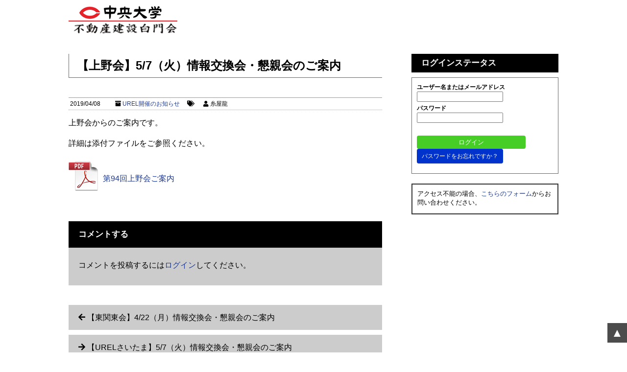

--- FILE ---
content_type: text/html; charset=UTF-8
request_url: https://hakumon.jp/6101/
body_size: 11414
content:
<!DOCTYPE html>
<html lang="ja">
<head>
<meta charset="UTF-8"/>
<meta name="viewport" content="width=device-width,initial-scale=1.0,user-scalable=yes">
<!--//タイトル表示はfunctions.phpで指定//-->
<link rel="canonical" href="https://hakumon.jp"/>
<!--//description//-->
<meta name="keywords" content="<br />
<b>Warning</b>:  Undefined variable $keywords in <b>/home/d7r3/hakumon.jp/public_html/sys/wp-content/themes/MobileFirst/header.php</b> on line <b>12</b><br />
">
<meta name="robots" content="index,follow">
<link rel="alternate" type="application/rss+xml" title="不動産建設白門会 RSS Feed" href="https://hakumon.jp/feed/"/>
<link rel="stylesheet" href="https://hakumon.jp/sys/wp-content/themes/MobileFirst/css/normalize.css" type="text/css" media="all"/><link rel="stylesheet" href="https://hakumon.jp/sys/wp-content/themes/MobileFirst/style.css?ver=1.2" type="text/css" media="all"/><link rel="stylesheet" href="https://hakumon.jp/sys/wp-content/themes/MobileFirst/css/event_organizer.css" type="text/css" media="all"/><link rel="stylesheet" href="https://hakumon.jp/sys/wp-content/themes/MobileFirst/css/wp-members.css?ver=0.1" type="text/css" media="all"/><link rel="stylesheet" href="https://hakumon.jp/sys/wp-content/themes/MobileFirst/css/bbp.css" type="text/css" media="all"/><link rel="stylesheet" href="https://hakumon.jp/sys/wp-content/themes/MobileFirst/editor-style.css" type="text/css" media="all"/><style>img:is([sizes="auto" i], [sizes^="auto," i]) {contain-intrinsic-size:3000px 1500px}</style><link rel='stylesheet' id='eo-leaflet.js-css' href='https://hakumon.jp/sys/wp-content/plugins/event-organiser/lib/leaflet/leaflet.min.css?ver=1.4.0' type='text/css' media='all'/><style id='eo-leaflet.js-inline-css' type='text/css'>.leaflet-popup-close-button{box-shadow:none!important}</style><style id='wp-emoji-styles-inline-css' type='text/css'>img.wp-smiley,img.emoji{display:inline!important;border:none!important;box-shadow:none!important;height:1em!important;width:1em!important;margin:0 .07em!important;vertical-align:-.1em!important;background:none!important;padding:0!important}</style><link rel='stylesheet' id='wp-block-library-css' href='https://hakumon.jp/sys/wp-includes/css/dist/block-library/style.min.css?ver=6.8.3' type='text/css' media='all'/><style id='classic-theme-styles-inline-css' type='text/css'>.wp-block-button__link{color:#fff;background-color:#32373c;border-radius:9999px;box-shadow:none;text-decoration:none;padding:calc(.667em + 2px) calc(1.333em + 2px);font-size:1.125em}.wp-block-file__button{background:#32373c;color:#fff;text-decoration:none}</style><link rel='stylesheet' id='mediaelement-css' href='https://hakumon.jp/sys/wp-includes/js/mediaelement/mediaelementplayer-legacy.min.css?ver=4.2.17' type='text/css' media='all'/><link rel='stylesheet' id='wp-mediaelement-css' href='https://hakumon.jp/sys/wp-includes/js/mediaelement/wp-mediaelement.min.css?ver=6.8.3' type='text/css' media='all'/><style id='jetpack-sharing-buttons-style-inline-css' type='text/css'>.jetpack-sharing-buttons__services-list{display:flex;flex-direction:row;flex-wrap:wrap;gap:0;list-style-type:none;margin:5px;padding:0}.jetpack-sharing-buttons__services-list.has-small-icon-size{font-size:12px}.jetpack-sharing-buttons__services-list.has-normal-icon-size{font-size:16px}.jetpack-sharing-buttons__services-list.has-large-icon-size{font-size:24px}.jetpack-sharing-buttons__services-list.has-huge-icon-size{font-size:36px}@media print{.jetpack-sharing-buttons__services-list{display:none!important}}.editor-styles-wrapper .wp-block-jetpack-sharing-buttons{gap:0;padding-inline-start:0}ul.jetpack-sharing-buttons__services-list.has-background{padding:1.25em 2.375em}</style><style id='global-styles-inline-css' type='text/css'>:root{--wp--preset--aspect-ratio--square:1;--wp--preset--aspect-ratio--4-3: 4/3;--wp--preset--aspect-ratio--3-4: 3/4;--wp--preset--aspect-ratio--3-2: 3/2;--wp--preset--aspect-ratio--2-3: 2/3;--wp--preset--aspect-ratio--16-9: 16/9;--wp--preset--aspect-ratio--9-16: 9/16;--wp--preset--color--black:#000;--wp--preset--color--cyan-bluish-gray:#abb8c3;--wp--preset--color--white:#fff;--wp--preset--color--pale-pink:#f78da7;--wp--preset--color--vivid-red:#cf2e2e;--wp--preset--color--luminous-vivid-orange:#ff6900;--wp--preset--color--luminous-vivid-amber:#fcb900;--wp--preset--color--light-green-cyan:#7bdcb5;--wp--preset--color--vivid-green-cyan:#00d084;--wp--preset--color--pale-cyan-blue:#8ed1fc;--wp--preset--color--vivid-cyan-blue:#0693e3;--wp--preset--color--vivid-purple:#9b51e0;--wp--preset--gradient--vivid-cyan-blue-to-vivid-purple:linear-gradient(135deg,rgba(6,147,227,1) 0%,#9b51e0 100%);--wp--preset--gradient--light-green-cyan-to-vivid-green-cyan:linear-gradient(135deg,#7adcb4 0%,#00d082 100%);--wp--preset--gradient--luminous-vivid-amber-to-luminous-vivid-orange:linear-gradient(135deg,rgba(252,185,0,1) 0%,rgba(255,105,0,1) 100%);--wp--preset--gradient--luminous-vivid-orange-to-vivid-red:linear-gradient(135deg,rgba(255,105,0,1) 0%,#cf2e2e 100%);--wp--preset--gradient--very-light-gray-to-cyan-bluish-gray:linear-gradient(135deg,#eee 0%,#a9b8c3 100%);--wp--preset--gradient--cool-to-warm-spectrum:linear-gradient(135deg,#4aeadc 0%,#9778d1 20%,#cf2aba 40%,#ee2c82 60%,#fb6962 80%,#fef84c 100%);--wp--preset--gradient--blush-light-purple:linear-gradient(135deg,#ffceec 0%,#9896f0 100%);--wp--preset--gradient--blush-bordeaux:linear-gradient(135deg,#fecda5 0%,#fe2d2d 50%,#6b003e 100%);--wp--preset--gradient--luminous-dusk:linear-gradient(135deg,#ffcb70 0%,#c751c0 50%,#4158d0 100%);--wp--preset--gradient--pale-ocean:linear-gradient(135deg,#fff5cb 0%,#b6e3d4 50%,#33a7b5 100%);--wp--preset--gradient--electric-grass:linear-gradient(135deg,#caf880 0%,#71ce7e 100%);--wp--preset--gradient--midnight:linear-gradient(135deg,#020381 0%,#2874fc 100%);--wp--preset--font-size--small:13px;--wp--preset--font-size--medium:20px;--wp--preset--font-size--large:36px;--wp--preset--font-size--x-large:42px;--wp--preset--spacing--20:.44rem;--wp--preset--spacing--30:.67rem;--wp--preset--spacing--40:1rem;--wp--preset--spacing--50:1.5rem;--wp--preset--spacing--60:2.25rem;--wp--preset--spacing--70:3.38rem;--wp--preset--spacing--80:5.06rem;--wp--preset--shadow--natural:6px 6px 9px rgba(0,0,0,.2);--wp--preset--shadow--deep:12px 12px 50px rgba(0,0,0,.4);--wp--preset--shadow--sharp:6px 6px 0 rgba(0,0,0,.2);--wp--preset--shadow--outlined:6px 6px 0 -3px rgba(255,255,255,1) , 6px 6px rgba(0,0,0,1);--wp--preset--shadow--crisp:6px 6px 0 rgba(0,0,0,1)}:where(.is-layout-flex){gap:.5em}:where(.is-layout-grid){gap:.5em}body .is-layout-flex{display:flex}.is-layout-flex{flex-wrap:wrap;align-items:center}.is-layout-flex > :is(*, div){margin:0}body .is-layout-grid{display:grid}.is-layout-grid > :is(*, div){margin:0}:where(.wp-block-columns.is-layout-flex){gap:2em}:where(.wp-block-columns.is-layout-grid){gap:2em}:where(.wp-block-post-template.is-layout-flex){gap:1.25em}:where(.wp-block-post-template.is-layout-grid){gap:1.25em}.has-black-color{color:var(--wp--preset--color--black)!important}.has-cyan-bluish-gray-color{color:var(--wp--preset--color--cyan-bluish-gray)!important}.has-white-color{color:var(--wp--preset--color--white)!important}.has-pale-pink-color{color:var(--wp--preset--color--pale-pink)!important}.has-vivid-red-color{color:var(--wp--preset--color--vivid-red)!important}.has-luminous-vivid-orange-color{color:var(--wp--preset--color--luminous-vivid-orange)!important}.has-luminous-vivid-amber-color{color:var(--wp--preset--color--luminous-vivid-amber)!important}.has-light-green-cyan-color{color:var(--wp--preset--color--light-green-cyan)!important}.has-vivid-green-cyan-color{color:var(--wp--preset--color--vivid-green-cyan)!important}.has-pale-cyan-blue-color{color:var(--wp--preset--color--pale-cyan-blue)!important}.has-vivid-cyan-blue-color{color:var(--wp--preset--color--vivid-cyan-blue)!important}.has-vivid-purple-color{color:var(--wp--preset--color--vivid-purple)!important}.has-black-background-color{background-color:var(--wp--preset--color--black)!important}.has-cyan-bluish-gray-background-color{background-color:var(--wp--preset--color--cyan-bluish-gray)!important}.has-white-background-color{background-color:var(--wp--preset--color--white)!important}.has-pale-pink-background-color{background-color:var(--wp--preset--color--pale-pink)!important}.has-vivid-red-background-color{background-color:var(--wp--preset--color--vivid-red)!important}.has-luminous-vivid-orange-background-color{background-color:var(--wp--preset--color--luminous-vivid-orange)!important}.has-luminous-vivid-amber-background-color{background-color:var(--wp--preset--color--luminous-vivid-amber)!important}.has-light-green-cyan-background-color{background-color:var(--wp--preset--color--light-green-cyan)!important}.has-vivid-green-cyan-background-color{background-color:var(--wp--preset--color--vivid-green-cyan)!important}.has-pale-cyan-blue-background-color{background-color:var(--wp--preset--color--pale-cyan-blue)!important}.has-vivid-cyan-blue-background-color{background-color:var(--wp--preset--color--vivid-cyan-blue)!important}.has-vivid-purple-background-color{background-color:var(--wp--preset--color--vivid-purple)!important}.has-black-border-color{border-color:var(--wp--preset--color--black)!important}.has-cyan-bluish-gray-border-color{border-color:var(--wp--preset--color--cyan-bluish-gray)!important}.has-white-border-color{border-color:var(--wp--preset--color--white)!important}.has-pale-pink-border-color{border-color:var(--wp--preset--color--pale-pink)!important}.has-vivid-red-border-color{border-color:var(--wp--preset--color--vivid-red)!important}.has-luminous-vivid-orange-border-color{border-color:var(--wp--preset--color--luminous-vivid-orange)!important}.has-luminous-vivid-amber-border-color{border-color:var(--wp--preset--color--luminous-vivid-amber)!important}.has-light-green-cyan-border-color{border-color:var(--wp--preset--color--light-green-cyan)!important}.has-vivid-green-cyan-border-color{border-color:var(--wp--preset--color--vivid-green-cyan)!important}.has-pale-cyan-blue-border-color{border-color:var(--wp--preset--color--pale-cyan-blue)!important}.has-vivid-cyan-blue-border-color{border-color:var(--wp--preset--color--vivid-cyan-blue)!important}.has-vivid-purple-border-color{border-color:var(--wp--preset--color--vivid-purple)!important}.has-vivid-cyan-blue-to-vivid-purple-gradient-background{background:var(--wp--preset--gradient--vivid-cyan-blue-to-vivid-purple)!important}.has-light-green-cyan-to-vivid-green-cyan-gradient-background{background:var(--wp--preset--gradient--light-green-cyan-to-vivid-green-cyan)!important}.has-luminous-vivid-amber-to-luminous-vivid-orange-gradient-background{background:var(--wp--preset--gradient--luminous-vivid-amber-to-luminous-vivid-orange)!important}.has-luminous-vivid-orange-to-vivid-red-gradient-background{background:var(--wp--preset--gradient--luminous-vivid-orange-to-vivid-red)!important}.has-very-light-gray-to-cyan-bluish-gray-gradient-background{background:var(--wp--preset--gradient--very-light-gray-to-cyan-bluish-gray)!important}.has-cool-to-warm-spectrum-gradient-background{background:var(--wp--preset--gradient--cool-to-warm-spectrum)!important}.has-blush-light-purple-gradient-background{background:var(--wp--preset--gradient--blush-light-purple)!important}.has-blush-bordeaux-gradient-background{background:var(--wp--preset--gradient--blush-bordeaux)!important}.has-luminous-dusk-gradient-background{background:var(--wp--preset--gradient--luminous-dusk)!important}.has-pale-ocean-gradient-background{background:var(--wp--preset--gradient--pale-ocean)!important}.has-electric-grass-gradient-background{background:var(--wp--preset--gradient--electric-grass)!important}.has-midnight-gradient-background{background:var(--wp--preset--gradient--midnight)!important}.has-small-font-size{font-size:var(--wp--preset--font-size--small)!important}.has-medium-font-size{font-size:var(--wp--preset--font-size--medium)!important}.has-large-font-size{font-size:var(--wp--preset--font-size--large)!important}.has-x-large-font-size{font-size:var(--wp--preset--font-size--x-large)!important}:where(.wp-block-post-template.is-layout-flex){gap:1.25em}:where(.wp-block-post-template.is-layout-grid){gap:1.25em}:where(.wp-block-columns.is-layout-flex){gap:2em}:where(.wp-block-columns.is-layout-grid){gap:2em}:root :where(.wp-block-pullquote){font-size:1.5em;line-height:1.6}</style><link rel='stylesheet' id='bbp-default-css' href='https://hakumon.jp/sys/wp-content/plugins/bbpress/templates/default/css/bbpress.min.css?ver=2.6.14' type='text/css' media='all'/><link rel='stylesheet' id='contact-form-7-css' href='https://hakumon.jp/sys/wp-content/plugins/contact-form-7/includes/css/styles.css?ver=6.1.2' type='text/css' media='all'/><link rel='stylesheet' id='fep-common-style-css' href='https://hakumon.jp/sys/wp-content/plugins/front-end-pm/assets/css/common-style.css?ver=11.4.5' type='text/css' media='all'/><style id='fep-common-style-inline-css' type='text/css'>#fep-wrapper{background-color:;color:#000}#fep-wrapper a:not(.fep-button,.fep-button-active) {color:navy}.fep-button{background-color:#f0fcff;color:#000}.fep-button:hover,.fep-button-active{background-color:#d3eef5;color:#000}.fep-odd-even > div:nth-child(odd) {background-color:#f2f7fc}.fep-odd-even > div:nth-child(even) {background-color:#fafafa}.fep-message .fep-message-title-heading,.fep-per-message .fep-message-title{background-color:#f2f7fc}#fep-content-single-heads .fep-message-head:hover,#fep-content-single-heads .fep-message-head-active{background-color:#d3eef5;color:#000}</style><link rel='stylesheet' id='wp-members-css' href='https://hakumon.jp/sys/wp-content/plugins/wp-members/assets/css/forms/generic-no-float.min.css?ver=3.5.4.3' type='text/css' media='all'/><link rel='stylesheet' id='gdatt-attachments-css' href='https://hakumon.jp/sys/wp-content/plugins/gd-bbpress-attachments/css/front.min.css?ver=4.9_b2800_free' type='text/css' media='all'/><link rel='stylesheet' id='jquery.lightbox.min.css-css' href='https://hakumon.jp/sys/wp-content/plugins/wp-jquery-lightbox/lightboxes/wp-jquery-lightbox/styles/lightbox.min.css?ver=2.3.4' type='text/css' media='all'/><link rel='stylesheet' id='jqlb-overrides-css' href='https://hakumon.jp/sys/wp-content/plugins/wp-jquery-lightbox/lightboxes/wp-jquery-lightbox/styles/overrides.css?ver=2.3.4' type='text/css' media='all'/><style id='jqlb-overrides-inline-css' type='text/css'>

			#outerImageContainer {
				box-shadow: 0 0 4px 2px rgba(0,0,0,.2);
			}
			#imageContainer{
				padding: 6px;
			}
			#imageDataContainer {
				box-shadow: none;
				z-index: auto;
			}
			#prevArrow,
			#nextArrow{
				background-color: rgba(255,255,255,.7;
				color: #000000;
			}
</style><style>img#wpstats{display:none}</style><style>#wp-submit{pointer-events:none;opacity:.5}</style><link rel="stylesheet" href="https://use.fontawesome.com/releases/v5.3.1/css/all.css" integrity="sha384-mzrmE5qonljUremFsqc01SB46JvROS7bZs3IO2EmfFsd15uHvIt+Y8vEf7N7fWAU" crossorigin="anonymous"><script src="https://hakumon.jp/sys/wp-content/themes/MobileFirst/js/css3-mediaqueries.js"></script>
<link rel="pingback" href="https://hakumon.jp/sys/xmlrpc.php"/>
<!--//OGP設定//-->
<!--//言語　og:locale//-->
<meta property="og:locale" content="ja_JP"/>
<!--//サイト名//-->
<meta property="og:site_name" content="不動産建設白門会"/>
<!--//ページのタイトル　og:title//-->
<meta property="og:title" content="【上野会】5/7（火）情報交換会・懇親会のご案内"/>
<!--//トップページまたは記事ページ　og:type//-->
<meta property="og:type" content="article">
<!--//記事の抜粋　og:description//-->
<meta property="og:description" content=""/>
<!--//アイキャッチ画像取得//-->
<!--//ページのURL//-->
<meta property="og:url" content="https://hakumon.jp/6101/"/>
<!--//画像のURL//-->
<meta property="og:image" content=""/>
<!--//カード種類　twitter:card//-->
<meta name="twitter:card" content="summary_large_image"/>
<!--// Google検索画像にアイキャッチを設定//-->
<!--
<PageMap>
<DataObject type="thumbnail">
<Attribute name="src" value=""/>
<Attribute name="width" value="100" />
<Attribute name="height" value="130" />
</DataObject>
</PageMap>
-->
<meta name="thumbnail" content=""/>
<!--// Google検索画像にアイキャッチを設定//-->
<!--//■■以下、サイトごとに調整■■//-->
<!--//@Twitterユーザー名//-->
<meta name="twitter:site" content=""/>
<!--//facebook appID//-->
<meta property="fb:app_id" content="">
<!--//Google Analytics//-->
<meta name="google-site-verification" content="PqInzQ7TSd46Ode6qbwg_VVK6cQZV9miHD_e-JOiy8k"/><title>【上野会】5/7（火）情報交換会・懇親会のご案内 | 不動産建設白門会</title>
<meta name='robots' content='max-image-preview:large'/>
<link rel='dns-prefetch' href='//code.jquery.com'/>
<link rel='dns-prefetch' href='//stats.wp.com'/>
<script type="text/javascript">//<![CDATA[
window._wpemojiSettings={"baseUrl":"https:\/\/s.w.org\/images\/core\/emoji\/16.0.1\/72x72\/","ext":".png","svgUrl":"https:\/\/s.w.org\/images\/core\/emoji\/16.0.1\/svg\/","svgExt":".svg","source":{"concatemoji":"https:\/\/hakumon.jp\/sys\/wp-includes\/js\/wp-emoji-release.min.js?ver=6.8.3"}};!function(s,n){var o,i,e;function c(e){try{var t={supportTests:e,timestamp:(new Date).valueOf()};sessionStorage.setItem(o,JSON.stringify(t))}catch(e){}}function p(e,t,n){e.clearRect(0,0,e.canvas.width,e.canvas.height),e.fillText(t,0,0);var t=new Uint32Array(e.getImageData(0,0,e.canvas.width,e.canvas.height).data),a=(e.clearRect(0,0,e.canvas.width,e.canvas.height),e.fillText(n,0,0),new Uint32Array(e.getImageData(0,0,e.canvas.width,e.canvas.height).data));return t.every(function(e,t){return e===a[t]})}function u(e,t){e.clearRect(0,0,e.canvas.width,e.canvas.height),e.fillText(t,0,0);for(var n=e.getImageData(16,16,1,1),a=0;a<n.data.length;a++)if(0!==n.data[a])return!1;return!0}function f(e,t,n,a){switch(t){case"flag":return n(e,"\ud83c\udff3\ufe0f\u200d\u26a7\ufe0f","\ud83c\udff3\ufe0f\u200b\u26a7\ufe0f")?!1:!n(e,"\ud83c\udde8\ud83c\uddf6","\ud83c\udde8\u200b\ud83c\uddf6")&&!n(e,"\ud83c\udff4\udb40\udc67\udb40\udc62\udb40\udc65\udb40\udc6e\udb40\udc67\udb40\udc7f","\ud83c\udff4\u200b\udb40\udc67\u200b\udb40\udc62\u200b\udb40\udc65\u200b\udb40\udc6e\u200b\udb40\udc67\u200b\udb40\udc7f");case"emoji":return!a(e,"\ud83e\udedf")}return!1}function g(e,t,n,a){var r="undefined"!=typeof WorkerGlobalScope&&self instanceof WorkerGlobalScope?new OffscreenCanvas(300,150):s.createElement("canvas"),o=r.getContext("2d",{willReadFrequently:!0}),i=(o.textBaseline="top",o.font="600 32px Arial",{});return e.forEach(function(e){i[e]=t(o,e,n,a)}),i}function t(e){var t=s.createElement("script");t.src=e,t.defer=!0,s.head.appendChild(t)}"undefined"!=typeof Promise&&(o="wpEmojiSettingsSupports",i=["flag","emoji"],n.supports={everything:!0,everythingExceptFlag:!0},e=new Promise(function(e){s.addEventListener("DOMContentLoaded",e,{once:!0})}),new Promise(function(t){var n=function(){try{var e=JSON.parse(sessionStorage.getItem(o));if("object"==typeof e&&"number"==typeof e.timestamp&&(new Date).valueOf()<e.timestamp+604800&&"object"==typeof e.supportTests)return e.supportTests}catch(e){}return null}();if(!n){if("undefined"!=typeof Worker&&"undefined"!=typeof OffscreenCanvas&&"undefined"!=typeof URL&&URL.createObjectURL&&"undefined"!=typeof Blob)try{var e="postMessage("+g.toString()+"("+[JSON.stringify(i),f.toString(),p.toString(),u.toString()].join(",")+"));",a=new Blob([e],{type:"text/javascript"}),r=new Worker(URL.createObjectURL(a),{name:"wpTestEmojiSupports"});return void(r.onmessage=function(e){c(n=e.data),r.terminate(),t(n)})}catch(e){}c(n=g(i,f,p,u))}t(n)}).then(function(e){for(var t in e)n.supports[t]=e[t],n.supports.everything=n.supports.everything&&n.supports[t],"flag"!==t&&(n.supports.everythingExceptFlag=n.supports.everythingExceptFlag&&n.supports[t]);n.supports.everythingExceptFlag=n.supports.everythingExceptFlag&&!n.supports.flag,n.DOMReady=!1,n.readyCallback=function(){n.DOMReady=!0}}).then(function(){return e}).then(function(){var e;n.supports.everything||(n.readyCallback(),(e=n.source||{}).concatemoji?t(e.concatemoji):e.wpemoji&&e.twemoji&&(t(e.twemoji),t(e.wpemoji)))}))}((window,document),window._wpemojiSettings);
//]]></script>
<script type="text/javascript" src="https://code.jquery.com/jquery-3.7.1.min.js?ver=3.7.1" id="jquery-js"></script>
<script type="text/javascript" src="https://hakumon.jp/sys/wp-content/themes/MobileFirst/js/base.js?ver=6.8.3" id="base-js"></script>
<script type="text/javascript" src="https://hakumon.jp/sys/wp-content/themes/MobileFirst/js/scroll_fix.js?ver=6.8.3" id="scroll_fix.js-js"></script>
<script type="text/javascript" src="https://hakumon.jp/sys/wp-content/themes/MobileFirst/js/doubletaptogo.min.js?ver=6.8.3" id="doubletaptogo.min.js-js"></script>
<link rel="https://api.w.org/" href="https://hakumon.jp/wp-json/"/><link rel="alternate" title="JSON" type="application/json" href="https://hakumon.jp/wp-json/wp/v2/posts/6101"/><link rel="canonical" href="https://hakumon.jp/6101/"/>
<link rel='shortlink' href='https://hakumon.jp/?p=6101'/>
<link rel="alternate" title="oEmbed (JSON)" type="application/json+oembed" href="https://hakumon.jp/wp-json/oembed/1.0/embed?url=https%3A%2F%2Fhakumon.jp%2F6101%2F"/>
<link rel="alternate" title="oEmbed (XML)" type="text/xml+oembed" href="https://hakumon.jp/wp-json/oembed/1.0/embed?url=https%3A%2F%2Fhakumon.jp%2F6101%2F&#038;format=xml"/>
<link rel="icon" href="https://hakumon.jp/sys/wp-content/uploads/2018/12/cropped-site_eyecatch-32x32.jpg" sizes="32x32"/>
<link rel="icon" href="https://hakumon.jp/sys/wp-content/uploads/2018/12/cropped-site_eyecatch-192x192.jpg" sizes="192x192"/>
<link rel="apple-touch-icon" href="https://hakumon.jp/sys/wp-content/uploads/2018/12/cropped-site_eyecatch-180x180.jpg"/>
<meta name="msapplication-TileImage" content="https://hakumon.jp/sys/wp-content/uploads/2018/12/cropped-site_eyecatch-270x270.jpg"/>
</head>
<body class="wp-singular post-template-default single single-post postid-6101 single-format-standard wp-theme-MobileFirst metaslider-plugin"><noscript><meta HTTP-EQUIV="refresh" content="0;url='https://hakumon.jp/6101/?PageSpeed=noscript'" /><style><!--table,div,span,font,p{display:none} --></style><div style="display:block">Please click <a href="https://hakumon.jp/6101/?PageSpeed=noscript">here</a> if you are not redirected within a few seconds.</div></noscript>
<!--// facebook //-->
<div id="fb-root"></div>
<script>(function(d,s,id){var js,fjs=d.getElementsByTagName(s)[0];if(d.getElementById(id))return;js=d.createElement(s);js.id=id;js.src='https://connect.facebook.net/ja_JP/sdk.js#xfbml=1&version=v3.1&appId=597405033958994&autoLogAppEvents=1';fjs.parentNode.insertBefore(js,fjs);}(document,'script','facebook-jssdk'));</script>
<!--// facebook //-->
<!--//モバイルセット//-->
<div id="mobile_set" class="w_full">
<div id="mobile_logos" class="clearfix">
<div id="sitename"><a href="https://hakumon.jp/"><img src="https://hakumon.jp/sys/wp-content/themes/MobileFirst/images/logo.png" alt="不動産建設白門会"/></a></div>
<div id="mobile_search" class="clearfix">
<form method="get" id="searchform" action="https://hakumon.jp/">
<input type="text" value="" name="s" id="mobile_s"/>
<input type="submit" alt="検索" id="mobile_search_submit" value="検索"/>
</form>
</div>
</div>
<div id="mobile_buttons" class="clearfix">
<div id="mobile_contact"><a href="https://hakumon.jp/main/contact">問い合わせ</a></div>
<div id="mobile_guide"><a href="https://hakumon.jp/main/guide">入会案内</a></div>
<div id="mobile_login"><a href="https://hakumon.jp/login">ログイン</a></div>
</div>
</div>
<!--//モバイルセット//-->
<div id="wrapper" class="w_full">
<!--//モバイルメニュー//-->
<div id="mobile_menu">
<div class="menu-gnav-container"><ul id="menu-gnav" class="menu"><li id="menu-item-4852" class="menu-item menu-item-type-custom menu-item-object-custom menu-item-home menu-item-4852"><a href="https://hakumon.jp">会員ホーム</a></li>
<li id="menu-item-5039" class="menu-item menu-item-type-taxonomy menu-item-object-category menu-item-5039"><a href="https://hakumon.jp/category/members_news/">お知らせ</a></li>
<li id="menu-item-6781" class="menu-item menu-item-type-taxonomy menu-item-object-category menu-item-6781"><a href="https://hakumon.jp/category/minutes/">議事録</a></li>
<li id="menu-item-4855" class="menu-item menu-item-type-post_type menu-item-object-page menu-item-4855"><a href="https://hakumon.jp/agreement/">規約・役員等</a></li>
<li id="menu-item-36" class="menu-item menu-item-type-post_type menu-item-object-page menu-item-36"><a href="https://hakumon.jp/downloads/">ダウンロード</a></li>
<li id="menu-item-37" class="menu-item menu-item-type-post_type menu-item-object-page menu-item-37"><a href="https://hakumon.jp/links/">リンク集</a></li>
<li id="menu-item-9088" class="menu-item menu-item-type-post_type menu-item-object-page menu-item-9088"><a href="https://hakumon.jp/bbs/">掲示板</a></li>
</ul></div></div>
<!--//モバイルメニュー//-->
<header class="w_full clearfix">
<div id="topbar_outer" class="clearfix">
<div id="topbar" class="w_large clearfix">
<div id="sitename"><a href="https://hakumon.jp/"><img src="https://hakumon.jp/sys/wp-content/themes/MobileFirst/images/logo.png" alt="不動産建設白門会"/></a></div>
<!--//<p class="description">不動産関連業に携わっている中央大学卒業生で構成</p >//-->
</div>
</div>
<div id="header" class="w_full clearfix">
</header>
<!--//GNAV//-->
<div id="gnav_outer" class="w_full clearfix">
<nav id="gnav" class="w_large">
</nav>
</div>
<!--//GNAV//-->
<div id="container_outer">
<div id="container" class="w_large clearfix">
<div id="content" class="w_medium">
<main>
<div class="post inner">
<!--//ぱんくず //-->
<!--// ぱんくずここまで //-->
<article>
<h1 class="entry-title">【上野会】5/7（火）情報交換会・懇親会のご案内</h1>
<!--//投稿日・カテゴリ・タグ・投稿者//-->
<div class="blog_info">
<p>
<span class="kdate"><i class="fa fa-clock-o" aria-hidden="true"></i>&nbsp;<time class="entry-date" datetime="2019-04-08T16:40:19+09:00">2019/04/08</time>　
</span>　
<i class="fa fa-archive" aria-hidden="true"></i>&nbsp;<a href="https://hakumon.jp/category/urel/" rel="category tag">UREL開催のお知らせ</a>　
<i class="fa fa-tags" aria-hidden="true"></i>&nbsp;　
<span><i class="fa fa-user"></i>&nbsp;糸屋龍</span>
</p>
</div>
<!--//投稿日・カテゴリ・タグ・投稿者//-->
<!--// 本文//-->
<div class="entry-content clearfix">
<p>上野会からのご案内です。</p>
<p>詳細は添付ファイルをご参照ください。</p>
<p><a href="https://hakumon.jp/sys/wp-content/uploads/2019/04/72e9a8cb3a4a7bbbcc871f6da42dfa8e.pdf">第94回上野会ご案内</a></p>
</div>
<!--// 本文//-->
</article>
<!--//ループ終了//-->
</div><!--//post//-->
<!--// コメント //-->
<div id="comments_outer">
<h4 id="message">コメントする</h4>
<div id="comments">
<div id="respond" class="comment-respond">
<h3 id="reply-title" class="comment-reply-title">コメントを残す <small><a rel="nofollow" id="cancel-comment-reply-link" href="/6101/#respond" style="display:none;">コメントをキャンセル</a></small></h3><p class="must-log-in">コメントを投稿するには<a href="https://hakumon.jp/sys/wp-login.php?redirect_to=https%3A%2F%2Fhakumon.jp%2F6101%2F">ログイン</a>してください。</p>	</div><!-- #respond -->
</div>
</div>
<!--//ページナビ//-->
<div class="page_nav clearfix">
<p class="previous"><a href="https://hakumon.jp/6098/" rel="prev">【東関東会】4/22（月）情報交換会・懇親会のご案内</a></p>
<p class="next">
<a href="https://hakumon.jp/6104/" rel="next">【URELさいたま】5/7（火）情報交換会・懇親会のご案内</a></p>
</div>
<!--//ページナビ//-->
</main>
</div><!--//#content //-->
<aside class="w_small">
<!--//ログイン案内//-->
<!--//サイドバー01//-->
<div id="aside-01" class="asidebox">
<div id="widget_wpmemwidget-3" class="widget_box"><div id="wp-members"><h4 class="list_title">ログインステータス</h4><form name="form" method="post" action="https://hakumon.jp/6101/" id="wpmem_login_widget_form" class="widget_form"><fieldset><label for="log">ユーザー名またはメールアドレス</label><div class="div_text"><input name="log" type="text" id="log" value="" class="username" required /></div><label for="pwd">パスワード</label><div class="div_text"><input name="pwd" type="password" id="pwd" class="password" required /></div><div id="cf-turnstile-2846474357" class="cf-turnstile" data-callback="turnstileWPCallback" data-sitekey="0x4AAAAAAB0xfJeU6Dp_Dr0P" data-theme="light" data-language="auto" data-size="normal" data-retry="auto" data-retry-interval="1000" data-action="wordpress-login" data-appearance="always"></div><script>document.addEventListener("DOMContentLoaded",function(){setTimeout(function(){var e=document.getElementById("cf-turnstile-2846474357");e&&!e.innerHTML.trim()&&(turnstile.remove("#cf-turnstile-2846474357"),turnstile.render("#cf-turnstile-2846474357",{sitekey:"0x4AAAAAAB0xfJeU6Dp_Dr0P"}));},0);});</script><br class="cf-turnstile-br cf-turnstile-br-2846474357"><input type="hidden" name="rememberme" value="forever"/><input type="hidden" name="redirect_to" value="https://hakumon.jp/6101/"/><input type="hidden" name="a" value="login"/><input type="hidden" name="slog" value="true"/><div class="button_div"><input type="submit" name="Submit" class="buttons" value="ログイン"/> <a href="https://hakumon.jp/password/?a=pwdreset">パスワードをお忘れですか？</a>&nbsp;</div></fieldset></form></div></div></div>
<div style="border:2px solid #333;padding:10px;margin:0 0 20px 0;">
<p>アクセス不能の場合、<a href="/cant_login">こちらのフォーム</a>からお問い合わせください。</p>
</div>
<!--//Facebook//-->
<div class="fb-page" data-href="http://www.facebook.com/hakumon" data-tabs="timeline" data-small-header="false" data-adapt-container-width="true" data-hide-cover="false" data-show-facepile="true"><blockquote cite="http://www.facebook.com/hakumon" class="fb-xfbml-parse-ignore"><a href="https://www.facebook.com/hakumon">不動産建設白門会</a></blockquote></div>
</aside>
</div><!--//#container //-->
</div><!--//#container_outer //-->
<div id="footer_outer" class="w_full clearfix">
<footer id="footer" class="w_large flex">
<div id="footer-01" class="w_small footer_box inner">
<h4 class="footer_list_title">サイトマップ</h4>
<div class="menu-outer_gnav-container"><ul id="menu-outer_gnav" class=""><li id="menu-item-5097" class="menu-item menu-item-type-custom menu-item-object-custom menu-item-home menu-item-5097"><a href="https://hakumon.jp">ホーム</a></li>
<li id="menu-item-5504" class="menu-item menu-item-type-post_type menu-item-object-page menu-item-5504"><a href="https://hakumon.jp/main/guide/">入会案内</a></li>
<li id="menu-item-5100" class="menu-item menu-item-type-post_type menu-item-object-page menu-item-5100"><a href="https://hakumon.jp/agreement/">規約・役員等</a></li>
<li id="menu-item-5099" class="menu-item menu-item-type-post_type menu-item-object-page menu-item-5099"><a href="https://hakumon.jp/main/club/">同好会活動紹介</a></li>
</ul></div></div>
<div id="footer-02" class="w_small footer_box pc-only">
<div id="widget_sp_image-2" class="widget_box"><h4 class="footer_list_title">駿河台キャンパス</h4><img width="480" height="640" alt="駿河台キャンパス" class="attachment-large" style="max-width: 100%;" src="https://hakumon.jp/sys/wp-content/uploads/2023/08/3b29f0168f9fd7d677553d81122d845a-480x640.jpg"/></div></div>
<div id="footer-03" class="w_small footer_box inner pc-only">
<div id="custom_html-2" class="widget_text widget_box"><h4 class="footer_list_title">不動産建設白門会　事務局</h4><div class="textwidget custom-html-widget"><p>〒104-0061<br/>
東京都中央区銀座4丁目12-20<br/>
銀座アポロ昭和館3F<br/>
株式会社パワーコンサルティングネットワークス銀座支店内<br/>
事務局長：千葉雅代<br/>
TEL：090-3913-0111<br/>
fkhakumon@gmail.com<br/>
https://www.hakumon.jp/</p></div></div><div id="custom_html-3" class="widget_text widget_box"><h4 class="footer_list_title">翔和建物サロン</h4><div class="textwidget custom-html-widget"><p>東京都千代田区内神田2-15-11<br/>
翔和神田ビル<br/>
TEL：03-3257-1411<br/>
※詳細につきましては情報委員会までお問合せください</p></div></div></div>
</footer>
</div><!--//footer_outer//-->
<!--//SEO対策//-->
<div id="footertitle_outer" class="w_full clearfix">
<div id="footertitle" class="w_large flex">
<h1 id=""> 【上野会】5/7（火）情報交換会・懇親会のご案内　不動産関連業に携わっている中央大学卒業生で構成</h1>
<p class="copy">Copyright&copy;不動産建設白門会,2019&nbsp;All Rights Reserved.</p>
</div><!--//footertitle//-->
</div><!--//footertitle_outer//-->
<!--//SEO対策ここまで//-->
<a href="#wrapper" id="page_top">▲</a>
</div><!--//wrapper//-->
<!--// use.fontawesome.com CSS読み込み //-->
<script type="speculationrules">
{"prefetch":[{"source":"document","where":{"and":[{"href_matches":"\/*"},{"not":{"href_matches":["\/sys\/wp-*.php","\/sys\/wp-admin\/*","\/sys\/wp-content\/uploads\/*","\/sys\/wp-content\/*","\/sys\/wp-content\/plugins\/*","\/sys\/wp-content\/themes\/MobileFirst\/*","\/*\\?(.+)"]}},{"not":{"selector_matches":"a[rel~=\"nofollow\"]"}},{"not":{"selector_matches":".no-prefetch, .no-prefetch a"}}]},"eagerness":"conservative"}]}
</script>
<script type="text/javascript" id="bbp-swap-no-js-body-class">document.body.className=document.body.className.replace('bbp-no-js','bbp-js');</script>
<script src="https://www.google.com/recaptcha/api.js?render=6LfWTqoaAAAAAJVlxLpINYHdEzRUfgoBmKZpH5Lw"></script><script>grecaptcha.ready(function(){grecaptcha.execute('6LfWTqoaAAAAAJVlxLpINYHdEzRUfgoBmKZpH5Lw',{action:'contact'}).then(function(token){var recaptchaResponse=document.getElementById('recaptchaResponse');recaptchaResponse.value=token;});});</script><input type="hidden" name="recaptcha_response" id="recaptchaResponse"><script type="text/javascript" src="https://hakumon.jp/sys/wp-includes/js/dist/hooks.min.js?ver=4d63a3d491d11ffd8ac6" id="wp-hooks-js"></script>
<script type="text/javascript" src="https://hakumon.jp/sys/wp-includes/js/dist/i18n.min.js?ver=5e580eb46a90c2b997e6" id="wp-i18n-js"></script>
<script type="text/javascript" id="wp-i18n-js-after">//<![CDATA[
wp.i18n.setLocaleData({'text direction\u0004ltr':['ltr']});
//]]></script>
<script type="text/javascript" src="https://hakumon.jp/sys/wp-content/plugins/contact-form-7/includes/swv/js/index.js?ver=6.1.2" id="swv-js"></script>
<script type="text/javascript" id="contact-form-7-js-translations">//<![CDATA[
(function(domain,translations){var localeData=translations.locale_data[domain]||translations.locale_data.messages;localeData[""].domain=domain;wp.i18n.setLocaleData(localeData,domain);})("contact-form-7",{"translation-revision-date":"2025-09-30 07:44:19+0000","generator":"GlotPress\/4.0.1","domain":"messages","locale_data":{"messages":{"":{"domain":"messages","plural-forms":"nplurals=1; plural=0;","lang":"ja_JP"},"This contact form is placed in the wrong place.":["\u3053\u306e\u30b3\u30f3\u30bf\u30af\u30c8\u30d5\u30a9\u30fc\u30e0\u306f\u9593\u9055\u3063\u305f\u4f4d\u7f6e\u306b\u7f6e\u304b\u308c\u3066\u3044\u307e\u3059\u3002"],"Error:":["\u30a8\u30e9\u30fc:"]}},"comment":{"reference":"includes\/js\/index.js"}});
//]]></script>
<script type="text/javascript" id="contact-form-7-js-before">//<![CDATA[
var wpcf7={"api":{"root":"https:\/\/hakumon.jp\/wp-json\/","namespace":"contact-form-7\/v1"},"cached":1};
//]]></script>
<script type="text/javascript" src="https://hakumon.jp/sys/wp-content/plugins/contact-form-7/includes/js/index.js?ver=6.1.2" id="contact-form-7-js"></script>
<script type="text/javascript" id="wp-postviews-cache-js-extra">//<![CDATA[
var viewsCacheL10n={"admin_ajax_url":"https:\/\/hakumon.jp\/sys\/wp-admin\/admin-ajax.php","nonce":"aed97c22fe","post_id":"6101"};
//]]></script>
<script type="text/javascript" src="https://hakumon.jp/sys/wp-content/plugins/wp-postviews/postviews-cache.js?ver=1.78" id="wp-postviews-cache-js"></script>
<script type="text/javascript" id="gdatt-attachments-js-extra">//<![CDATA[
var gdbbPressAttachmentsInit={"max_files":"4","are_you_sure":"This operation is not reversible. Are you sure?"};
//]]></script>
<script type="text/javascript" src="https://hakumon.jp/sys/wp-content/plugins/gd-bbpress-attachments/js/front.min.js?ver=4.9_b2800_free" id="gdatt-attachments-js"></script>
<script type="text/javascript" id="jetpack-stats-js-before">//<![CDATA[
_stq=window._stq||[];_stq.push(["view",JSON.parse("{\"v\":\"ext\",\"blog\":\"70029101\",\"post\":\"6101\",\"tz\":\"9\",\"srv\":\"hakumon.jp\",\"j\":\"1:15.0.2\"}")]);_stq.push(["clickTrackerInit","70029101","6101"]);
//]]></script>
<script type="text/javascript" src="https://stats.wp.com/e-202604.js" id="jetpack-stats-js" defer="defer" data-wp-strategy="defer"></script>
<script type="text/javascript" src="https://hakumon.jp/sys/wp-content/plugins/wp-jquery-lightbox/lightboxes/wp-jquery-lightbox/vendor/jquery.touchwipe.min.js?ver=2.3.4" id="wp-jquery-lightbox-swipe-js"></script>
<script type="text/javascript" src="https://hakumon.jp/sys/wp-content/plugins/wp-jquery-lightbox/inc/purify.min.js?ver=2.3.4" id="wp-jquery-lightbox-purify-js"></script>
<script type="text/javascript" src="https://hakumon.jp/sys/wp-content/plugins/wp-jquery-lightbox/lightboxes/wp-jquery-lightbox/vendor/panzoom.min.js?ver=2.3.4" id="wp-jquery-lightbox-panzoom-js"></script>
<script type="text/javascript" id="wp-jquery-lightbox-js-extra">//<![CDATA[
var JQLBSettings={"showTitle":"1","useAltForTitle":"1","showCaption":"1","showNumbers":"1","fitToScreen":"0","resizeSpeed":"400","showDownload":"","navbarOnTop":"","marginSize":"0","mobileMarginSize":"10","slideshowSpeed":"4000","allowPinchZoom":"1","borderSize":"6","borderColor":"#fff","overlayColor":"#fff","overlayOpacity":"0.7","newNavStyle":"1","fixedNav":"1","showInfoBar":"0","prevLinkTitle":"\u524d\u306e\u753b\u50cf","nextLinkTitle":"\u6b21\u306e\u753b\u50cf","closeTitle":"\u30ae\u30e3\u30e9\u30ea\u30fc\u3092\u9589\u3058\u308b","image":"\u753b\u50cf ","of":"\u306e","download":"\u30c0\u30a6\u30f3\u30ed\u30fc\u30c9","pause":"(\u30b9\u30e9\u30a4\u30c9\u30b7\u30e7\u30fc\u3092\u4e00\u6642\u505c\u6b62\u3059\u308b)","play":"(\u30b9\u30e9\u30a4\u30c9\u30b7\u30e7\u30fc\u3092\u518d\u751f\u3059\u308b)"};
//]]></script>
<script type="text/javascript" src="https://hakumon.jp/sys/wp-content/plugins/wp-jquery-lightbox/lightboxes/wp-jquery-lightbox/jquery.lightbox.js?ver=2.3.4" id="wp-jquery-lightbox-js"></script>
<script type="text/javascript" src="https://challenges.cloudflare.com/turnstile/v0/api.js?render=explicit" id="cfturnstile-js"></script>
<script type="text/javascript" src="https://hakumon.jp/sys/wp-content/plugins/simple-cloudflare-turnstile/js/disable-submit.js?ver=5.0" id="cfturnstile-js-js"></script>
</body>
<script>jQuery(function(){jQuery('#gnav li:has(ul)').doubleTapToGo();});</script>
</html>


--- FILE ---
content_type: text/css
request_url: https://hakumon.jp/sys/wp-content/themes/MobileFirst/css/bbp.css
body_size: 756
content:
@charset UTF-8;
/*--------------------------------------------------------------------------------------------------------------------
bbpress
--------------------------------------------------------------------------------------------------------------------*/
#bbpress-forums {
}
#bbpress-forums input,
#bbpress-forums textarea {
	border : 1px solid #999;
	box-shadow : none;
}
#bbpress-forums input[type="file"] {
	border : none;
}
.bbpress-wrapper * {
	max-width : 100%!important;
	box-sizing : border-box!important;
	font-size : 16px;
	line-height : 2;
	color : #000;
}
#subscription-toggle a {
	background : #3c9138;
	color : #fff;
	padding : 5px 20px;
	border-radius : 4px;
}
#subscription-toggle a:hover {
	background : #d82c29;
}
.bbp-pagination {
	float : none!important;
}
.bbp-pagination:after {
	content : "";
	display : block;
	clear : both;
	overflow : hidden;
	font-size : 0.1em;
	line-height : 0;
}
.bbp-pagination * {
	font-size : 14px!important;
}
ul.bbp-topics {
	border : 1px solid #253c8e!important;
}
li.bbp-header,
li.bbp-footer {
	background : #253c8e!important;
}
li.bbp-header li ,
li.bbp-footer li {
	color : #fff!important;
}
.bbp-topic-form {
	clear : both;
	margin : 40px 0 0 0!important;
}
fieldset.bbp-form {
	display: contents;
	margin : 0!important;
	padding : 0!important;
	width : 100%!important;
	box-sizing : border-box!important;
}
fieldset.bbp-form legend {
	display : block!important;
	width : 100%!important;
	margin : 0!important;
	padding : 10px!important;
	background : #253c8e;
	color : #fff;
}
fieldset.bbp-form .bbp-template-notice {
	display : none;
}
input#bbp_topic_title {
	width : 100%!important;
}
.bbp-the-content-wrapper {
	width : 100%!important;
}
#buyingselling a {
	display : block;
	background : url(../images/buyingselling.png) right bottom #253c8e no-repeat;
	border-radius : 10px;
	height : 160px;
	color : #fff;
	font-size : 36px;
	padding : 10px 20px;
}
#chat a {
	display : block;
	background : url(../images/chat.png) right bottom #253c8e no-repeat;
	border-radius : 10px;
	height : 160px;
	color : #fff;
	font-size : 36px;
	padding : 10px 20px;
}
#relatedbusiness a {
	display : block;
	background : url(../images/relatedbusiness.png) right bottom #253c8e no-repeat;
	border-radius : 10px;
	height : 160px;
	color : #fff;
	font-size : 36px;
	padding : 10px 20px;
}
#rent a {
	display : block;
	background : url(../images/rent.png) right bottom #253c8e no-repeat;
	border-radius : 10px;
	height : 160px;
	color : #fff;
	font-size : 36px;
	padding : 10px 20px;
}
#buyingselling a:hover,
#chat a:hover,
#relatedbusiness a:hover,
#rent a:hover {
	background : #475ca3;
}
.bbp-submit-wrapper {
	float : none!important;
	margin : 20px 0 0 0;
	padding : 0;
}
button#bbp_reply_submit {
	border : none;
	background : #253c8e;
	color : #fff;
	box-shadow : none;
}
button#bbp_reply_submit:hover {
	background : #475ca3;
}
.info {
	border : 3px solid #253c8e!important;
	background : transparent!important;
	padding : 10px;
}
.bbp-template-notice * {
	font-size : 16px!important;
}
a.d4p-attachment-addfile {
	display : inline-block;
	background : #3c9138;
	color : #fff;
	padding : 5px 20px;
	border-radius : 4px;
}
a.d4p-attachment-addfile:hover {
	background : #d82c29;
}


--- FILE ---
content_type: application/javascript
request_url: https://hakumon.jp/sys/wp-content/themes/MobileFirst/js/base.js?ver=6.8.3
body_size: 703
content:
/*---------------------------
スムーズスクロール
------------------------------*/
$(function(){
$('a[href^="#"]').click(function(){
	var speed = 500;
	var href= $(this).attr("href");
	var target = $(href == "#" || href == "" ? 'html' : href);
	var position = target.offset().top;
	$("html, body").animate({scrollTop:position}, speed, "swing");
	return false;
});
});
/*---------------------------
スマホメニューボタン
------------------------------*/
$(function() {
$('button#mobile_menu_bttn').click(function(){
	$('#mobile_menu').toggle();
	$('#mobile_menu_bttn').toggleClass("close");
});
});
/*---------------------------
ドロップダウン
------------------------------*/
jQuery(document).ready(function(){
jQuery(".menu ul.children").hide();
jQuery("li.page_item").hover(function() {
	jQuery("ul.children",this).slideDown("slow");
},
function() {
	jQuery("ul.children",this).slideUp("slow");
});
});
/*---------------------------
フローティングボタン
------------------------------*/
jQuery(window).on("scroll", function($) {
	if (jQuery(this).scrollTop() > 100) {
		jQuery('#floating_button').show();
	} else {
		jQuery('#floating_button').hide();
	}
});
/*---------------------------
flexの最終行左寄せ対策
------------------------------*/
var $flex = $('.flex'),   
	emptyCells = [],
	i;
// 子パネル (ul.cell) の数だけ空の子パネル (ul.cell.is-empty) を追加する。
for (i = 0; i < $flex.find('.flex_cell').length; i++) {
	emptyCells.push($('<li>', { class: 'flex_cell is-empty' }));
}
$flex.append(emptyCells);
